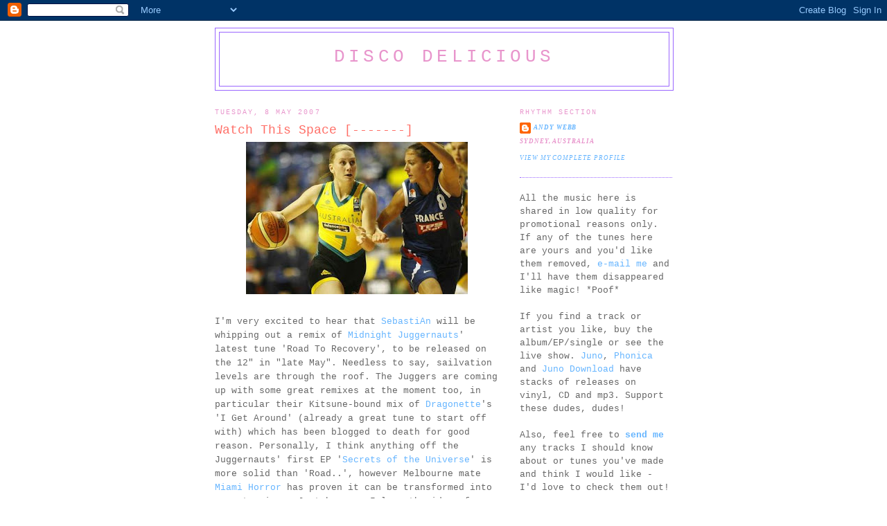

--- FILE ---
content_type: text/html; charset=UTF-8
request_url: http://www.discodelicious.com/2007/05/watch-this-space.html?showComment=1644650180681
body_size: 13549
content:
<!DOCTYPE html>
<html dir='ltr' xmlns='http://www.w3.org/1999/xhtml' xmlns:b='http://www.google.com/2005/gml/b' xmlns:data='http://www.google.com/2005/gml/data' xmlns:expr='http://www.google.com/2005/gml/expr'>
<head>
<link href='https://www.blogger.com/static/v1/widgets/2944754296-widget_css_bundle.css' rel='stylesheet' type='text/css'/>
<meta content='text/html; charset=UTF-8' http-equiv='Content-Type'/>
<meta content='blogger' name='generator'/>
<link href='http://www.discodelicious.com/favicon.ico' rel='icon' type='image/x-icon'/>
<link href='http://www.discodelicious.com/2007/05/watch-this-space.html' rel='canonical'/>
<link rel="alternate" type="application/atom+xml" title="Disco Delicious - Atom" href="http://www.discodelicious.com/feeds/posts/default" />
<link rel="alternate" type="application/rss+xml" title="Disco Delicious - RSS" href="http://www.discodelicious.com/feeds/posts/default?alt=rss" />
<link rel="service.post" type="application/atom+xml" title="Disco Delicious - Atom" href="https://www.blogger.com/feeds/6515350539803370537/posts/default" />

<link rel="alternate" type="application/atom+xml" title="Disco Delicious - Atom" href="http://www.discodelicious.com/feeds/4537777176376336787/comments/default" />
<!--Can't find substitution for tag [blog.ieCssRetrofitLinks]-->
<link href='https://blogger.googleusercontent.com/img/b/R29vZ2xl/AVvXsEiZ4TP_7MhHgGbKJBVM-jt-0hv-yIDKgozIhmfO88M7kYZ8TpyPy9gvC-hp1JTRFXIfTnO0VihIflXtrvrS3m4DQA1L3VpmI79yFhyphenhyphenRGoECYdZ5sOxNuKaiJf4mHCMEt125xDwCF-k0Qw/s320/juggoseb.jpg' rel='image_src'/>
<meta content='http://www.discodelicious.com/2007/05/watch-this-space.html' property='og:url'/>
<meta content='Watch This Space [-------]' property='og:title'/>
<meta content='I&#39;m very excited to hear that SebastiAn  will be whipping out a remix of Midnight Juggernauts &#39; latest tune &#39;Road To Recovery&#39;, to be releas...' property='og:description'/>
<meta content='https://blogger.googleusercontent.com/img/b/R29vZ2xl/AVvXsEiZ4TP_7MhHgGbKJBVM-jt-0hv-yIDKgozIhmfO88M7kYZ8TpyPy9gvC-hp1JTRFXIfTnO0VihIflXtrvrS3m4DQA1L3VpmI79yFhyphenhyphenRGoECYdZ5sOxNuKaiJf4mHCMEt125xDwCF-k0Qw/w1200-h630-p-k-no-nu/juggoseb.jpg' property='og:image'/>
<link href='http://www.themegahole.com/stuff1/icon.png' rel='shortcut icon'/>
<title>Disco Delicious: Watch This Space [-------]</title>
<style id='page-skin-1' type='text/css'><!--
/*
-----------------------------------------------
Blogger Template Style
Name:     Minima
Designer: Douglas Bowman
URL:      www.stopdesign.com
Date:     26 Feb 2004
Updated by: Blogger Team
----------------------------------------------- */
/* Variable definitions
====================
<Variable name="bgcolor" description="Page Background Color"
type="color" default="#fff">
<Variable name="textcolor" description="Text Color"
type="color" default="#333">
<Variable name="linkcolor" description="Link Color"
type="color" default="#58a">
<Variable name="pagetitlecolor" description="Blog Title Color"
type="color" default="#666">
<Variable name="descriptioncolor" description="Blog Description Color"
type="color" default="#999">
<Variable name="titlecolor" description="Post Title Color"
type="color" default="#c60">
<Variable name="bordercolor" description="Border Color"
type="color" default="#ccc">
<Variable name="sidebarcolor" description="Sidebar Title Color"
type="color" default="#999">
<Variable name="sidebartextcolor" description="Sidebar Text Color"
type="color" default="#666">
<Variable name="visitedlinkcolor" description="Visited Link Color"
type="color" default="#999">
<Variable name="bodyfont" description="Text Font"
type="font" default="normal normal 100% Georgia, Serif">
<Variable name="headerfont" description="Sidebar Title Font"
type="font"
default="normal normal 78% 'Trebuchet MS',Trebuchet,Arial,Verdana,Sans-serif">
<Variable name="pagetitlefont" description="Blog Title Font"
type="font"
default="normal normal 200% Georgia, Serif">
<Variable name="descriptionfont" description="Blog Description Font"
type="font"
default="normal normal 78% 'Trebuchet MS', Trebuchet, Arial, Verdana, Sans-serif">
<Variable name="postfooterfont" description="Post Footer Font"
type="font"
default="normal normal 78% 'Trebuchet MS', Trebuchet, Arial, Verdana, Sans-serif">
<Variable name="startSide" description="Side where text starts in blog language"
type="automatic" default="left">
<Variable name="endSide" description="Side where text ends in blog language"
type="automatic" default="right">
*/
/* Use this with templates/template-twocol.html */
body {
background:#ffffff;
margin:0;
color:#666666;
font:x-small Georgia Serif;
font-size/* */:/**/small;
font-size: /**/small;
text-align: center;
}
a:link {
color:#66B5FF;
text-decoration:none;
}
a:visited {
color:#66B5FF;
text-decoration:none;
}
a:hover {
color:#ff6e66;
text-decoration:underline;
}
a img {
border-width:0;
}
/* Header
-----------------------------------------------
*/
#header-wrapper {
width:660px;
margin:0 auto 10px;
border:1px solid #9a66ff;
}
#header-inner {
background-position: center;
margin-left: auto;
margin-right: auto;
}
#header {
margin: 5px;
border: 1px solid #9a66ff;
text-align: center;
color:#E895CC;
}
#header h1 {
margin:5px 5px 0;
padding:15px 20px .25em;
line-height:1.2em;
text-transform:uppercase;
letter-spacing:.2em;
font: normal normal 200% Courier, monospace;
}
#header a {
color:#E895CC;
text-decoration:none;
}
#header a:hover {
color:#E895CC;
}
#header .description {
margin:0 5px 5px;
padding:0 20px 15px;
max-width:700px;
text-transform:uppercase;
letter-spacing:.2em;
line-height: 1.4em;
font: normal normal 78% Courier, monospace;
color: #999999;
}
#header img {
margin-left: auto;
margin-right: auto;
}
/* Outer-Wrapper
----------------------------------------------- */
#outer-wrapper {
width: 660px;
margin:0 auto;
padding:10px;
text-align:left;
font: normal normal 100% Courier, monospace;
}
#main-wrapper {
width: 410px;
float: left;
word-wrap: break-word; /* fix for long text breaking sidebar float in IE */
overflow: hidden;     /* fix for long non-text content breaking IE sidebar float */
}
#sidebar-wrapper {
width: 220px;
float: right;
word-wrap: break-word; /* fix for long text breaking sidebar float in IE */
overflow: hidden;      /* fix for long non-text content breaking IE sidebar float */
}
/* Headings
----------------------------------------------- */
h2 {
margin:1.5em 0 .75em;
font:normal normal 78% Courier, monospace;
line-height: 1.4em;
text-transform:uppercase;
letter-spacing:.2em;
color:#E895CC;
}
/* Posts
-----------------------------------------------
*/
h2.date-header {
margin:1.5em 0 .5em;
}
.post {
margin:.5em 0 1.5em;
border-bottom:1px dotted #9a66ff;
padding-bottom:1.5em;
}
.post h3 {
margin:.25em 0 0;
padding:0 0 4px;
font-size:140%;
font-weight:normal;
line-height:1.4em;
color:#ff6e66;
}
.post h3 a, .post h3 a:visited, .post h3 strong {
display:block;
text-decoration:none;
color:#ff6e66;
font-weight:normal;
}
.post h3 strong, .post h3 a:hover {
color:#666666;
}
.post-body {
margin:0 0 .75em;
line-height:1.6em;
}
.post-body blockquote {
line-height:1.3em;
}
.post-footer {
margin: .75em 0;
color:#E895CC;
text-transform:uppercase;
letter-spacing:.1em;
font: italic normal 72% Georgia, Times, serif;
line-height: 1.4em;
}
.comment-link {
margin-left:.6em;
}
.post img {
padding:0px;
border:0px solid #9a66ff;
}
.post blockquote {
margin:1em 20px;
}
.post blockquote p {
margin:.75em 0;
}
/* Comments
----------------------------------------------- */
#comments h4 {
margin:1em 0;
font-weight: bold;
line-height: 1.4em;
text-transform:uppercase;
letter-spacing:.2em;
color: #E895CC;
}
#comments-block {
margin:1em 0 1.5em;
line-height:1.6em;
}
#comments-block .comment-author {
margin:.5em 0;
}
#comments-block .comment-body {
margin:.25em 0 0;
}
#comments-block .comment-footer {
margin:-.25em 0 2em;
line-height: 1.4em;
text-transform:uppercase;
letter-spacing:.1em;
}
#comments-block .comment-body p {
margin:0 0 .75em;
}
.deleted-comment {
font-style:italic;
color:gray;
}
#blog-pager-newer-link {
float: left;
}
#blog-pager-older-link {
float: right;
}
#blog-pager {
text-align: center;
}
.feed-links {
clear: both;
line-height: 2.5em;
}
/* Sidebar Content
----------------------------------------------- */
.sidebar {
color: #666666;
line-height: 1.5em;
}
.sidebar ul {
list-style:none;
margin:0 0 0;
padding:0 0 0;
}
.sidebar li {
margin:0;
padding-top:0;
padding-right:0;
padding-bottom:.25em;
padding-left:15px;
text-indent:-15px;
line-height:1.5em;
}
.sidebar .widget, .main .widget {
border-bottom:1px dotted #9a66ff;
margin:0 0 1.5em;
padding:0 0 1.5em;
}
.main .Blog {
border-bottom-width: 0;
}
/* Profile
----------------------------------------------- */
.profile-img {
float: left;
margin-top: 0;
margin-right: 5px;
margin-bottom: 5px;
margin-left: 0;
padding: 4px;
border: 1px solid #9a66ff;
}
.profile-data {
margin:0;
text-transform:uppercase;
letter-spacing:.1em;
font: italic normal 72% Georgia, Times, serif;
color: #E895CC;
font-weight: bold;
line-height: 1.6em;
}
.profile-datablock {
margin:.5em 0 .5em;
}
.profile-textblock {
margin: 0.5em 0;
line-height: 1.6em;
}
.profile-link {
font: italic normal 72% Georgia, Times, serif;
text-transform: uppercase;
letter-spacing: .1em;
}
/* Footer
----------------------------------------------- */
#footer {
width:660px;
clear:both;
margin:0 auto;
padding-top:15px;
line-height: 1.6em;
text-transform:uppercase;
letter-spacing:.1em;
text-align: center;
}

--></style>
<link href='https://www.blogger.com/dyn-css/authorization.css?targetBlogID=6515350539803370537&amp;zx=2d8455c2-e6de-4d5a-a404-5535dbfd0eb8' media='none' onload='if(media!=&#39;all&#39;)media=&#39;all&#39;' rel='stylesheet'/><noscript><link href='https://www.blogger.com/dyn-css/authorization.css?targetBlogID=6515350539803370537&amp;zx=2d8455c2-e6de-4d5a-a404-5535dbfd0eb8' rel='stylesheet'/></noscript>
<meta name='google-adsense-platform-account' content='ca-host-pub-1556223355139109'/>
<meta name='google-adsense-platform-domain' content='blogspot.com'/>

<script async src="https://pagead2.googlesyndication.com/pagead/js/adsbygoogle.js?client=ca-pub-5976408314474502&host=ca-host-pub-1556223355139109" crossorigin="anonymous"></script>

<!-- data-ad-client=ca-pub-5976408314474502 -->

</head>
<body>
<div class='navbar section' id='navbar'><div class='widget Navbar' data-version='1' id='Navbar1'><script type="text/javascript">
    function setAttributeOnload(object, attribute, val) {
      if(window.addEventListener) {
        window.addEventListener('load',
          function(){ object[attribute] = val; }, false);
      } else {
        window.attachEvent('onload', function(){ object[attribute] = val; });
      }
    }
  </script>
<div id="navbar-iframe-container"></div>
<script type="text/javascript" src="https://apis.google.com/js/platform.js"></script>
<script type="text/javascript">
      gapi.load("gapi.iframes:gapi.iframes.style.bubble", function() {
        if (gapi.iframes && gapi.iframes.getContext) {
          gapi.iframes.getContext().openChild({
              url: 'https://www.blogger.com/navbar/6515350539803370537?po\x3d4537777176376336787\x26origin\x3dhttp://www.discodelicious.com',
              where: document.getElementById("navbar-iframe-container"),
              id: "navbar-iframe"
          });
        }
      });
    </script><script type="text/javascript">
(function() {
var script = document.createElement('script');
script.type = 'text/javascript';
script.src = '//pagead2.googlesyndication.com/pagead/js/google_top_exp.js';
var head = document.getElementsByTagName('head')[0];
if (head) {
head.appendChild(script);
}})();
</script>
</div></div>
<div id='outer-wrapper'><div id='wrap2'>
<!-- skip links for text browsers -->
<span id='skiplinks' style='display:none;'>
<a href='#main'>skip to main </a> |
      <a href='#sidebar'>skip to sidebar</a>
</span>
<div id='header-wrapper'>
<div class='header section' id='header'><div class='widget Header' data-version='1' id='Header1'>
<div id='header-inner'>
<div class='titlewrapper'>
<h1 class='title'>
<a href='http://www.discodelicious.com/'>
Disco Delicious
</a>
</h1>
</div>
<div class='descriptionwrapper'>
<p class='description'><span>
</span></p>
</div>
</div>
</div></div>
</div>
<div id='content-wrapper'>
<div id='crosscol-wrapper' style='text-align:center'>
<div class='crosscol no-items section' id='crosscol'></div>
</div>
<div id='main-wrapper'>
<div class='main section' id='main'><div class='widget Blog' data-version='1' id='Blog1'>
<div class='blog-posts hfeed'>

          <div class="date-outer">
        
<h2 class='date-header'><span>Tuesday, 8 May 2007</span></h2>

          <div class="date-posts">
        
<div class='post-outer'>
<div class='post hentry uncustomized-post-template' itemprop='blogPost' itemscope='itemscope' itemtype='http://schema.org/BlogPosting'>
<meta content='https://blogger.googleusercontent.com/img/b/R29vZ2xl/AVvXsEiZ4TP_7MhHgGbKJBVM-jt-0hv-yIDKgozIhmfO88M7kYZ8TpyPy9gvC-hp1JTRFXIfTnO0VihIflXtrvrS3m4DQA1L3VpmI79yFhyphenhyphenRGoECYdZ5sOxNuKaiJf4mHCMEt125xDwCF-k0Qw/s320/juggoseb.jpg' itemprop='image_url'/>
<meta content='6515350539803370537' itemprop='blogId'/>
<meta content='4537777176376336787' itemprop='postId'/>
<a name='4537777176376336787'></a>
<h3 class='post-title entry-title' itemprop='name'>
Watch This Space [-------]
</h3>
<div class='post-header'>
<div class='post-header-line-1'></div>
</div>
<div class='post-body entry-content' id='post-body-4537777176376336787' itemprop='description articleBody'>
<a href="https://blogger.googleusercontent.com/img/b/R29vZ2xl/AVvXsEiZ4TP_7MhHgGbKJBVM-jt-0hv-yIDKgozIhmfO88M7kYZ8TpyPy9gvC-hp1JTRFXIfTnO0VihIflXtrvrS3m4DQA1L3VpmI79yFhyphenhyphenRGoECYdZ5sOxNuKaiJf4mHCMEt125xDwCF-k0Qw/s1600-h/juggoseb.jpg"><img alt="" border="0" id="BLOGGER_PHOTO_ID_5062154421642297458" src="https://blogger.googleusercontent.com/img/b/R29vZ2xl/AVvXsEiZ4TP_7MhHgGbKJBVM-jt-0hv-yIDKgozIhmfO88M7kYZ8TpyPy9gvC-hp1JTRFXIfTnO0VihIflXtrvrS3m4DQA1L3VpmI79yFhyphenhyphenRGoECYdZ5sOxNuKaiJf4mHCMEt125xDwCF-k0Qw/s320/juggoseb.jpg" style="display:block; margin:0px auto 10px; text-align:center;cursor:pointer; cursor:hand;" /></a><br />I'm very excited to hear that <a href="http://www.myspace.com/0sebastian0">SebastiAn</a> will be whipping out a remix of <a href="http://www.myspace.com/midnightjuggernauts">Midnight Juggernauts</a>' latest tune 'Road To Recovery', to be released on the 12" in "late May". Needless to say, sailvation levels are through the roof. The Juggers are coming up with some great remixes at the moment too, in particular their Kitsune-bound mix of <a href="http://www.myspace.com/dragonetteband">Dragonette</a>'s 'I Get Around' (already a great tune to start off with) which has been blogged to death for good reason. Personally, I think anything off the Juggernauts' first EP '<a href="http://www.amazon.com/Secrets-Universe-Midnight-Juggernauts/dp/B000FVR0VQ/ref=pd_bxgy_m_img_a/104-8553516-8244722?ie=UTF8&amp;qid=1178623237&amp;sr=8-1">Secrets of the Universe</a>' is more solid than 'Road..', however Melbourne mate <a href="http://www.myspace.com/miamihorror">Miami Horror</a> has proven it can be transformed into a masterpiece. Just because I love the idea of Aussie music incest so much, there's also a classic mix of 'Down Down Down' to feast on. Check out some more goodies on the <a href="http://www.myspace.com/juggertron">Midnight Juggernauts Remixes</a> MySpace. Anyway, to celebrate the joyous news, let's disco!<br /><br /><a href="http://www.themegahole.com/Music/07%20I%20Get%20Around%20(Midnight%20Juggernaut.mp3">Dragonette - I Get Around (Midnight Juggernauts Remix)</a> [<a href="http://www.zshare.net/audio/07_i_get_around_midnight_juggernauts_remix-mp3.html">alt link</a>]<br /><a href="http://www.themegahole.com/Music/Road%20To%20Recovery%20(Miami%20Horror%20Remix.mp3">Midnight Juggernauts - Road To Recovery (Miami Horror Remix)</a> [<a href="http://www.zshare.net/audio/road-to-recovery-midnight-juggernaughtsmiamihorror-remix-mp3-u9e.html">alt link</a>]<br /><a href="http://www.themegahole.com/Music/04%20Down%20Down%20Down%20(Midnight%20Juggerna.mp3">The Presets - Down Down Down (Midnight Juggernauts Remix)</a> [<a href="http://www.zshare.net/audio/12-15down-mp3.html">alt link</a>]
<div style='clear: both;'></div>
</div>
<div class='post-footer'>
<div class='post-footer-line post-footer-line-1'>
<span class='post-author vcard'>
Posted by
<span class='fn' itemprop='author' itemscope='itemscope' itemtype='http://schema.org/Person'>
<meta content='https://www.blogger.com/profile/10559250348044831744' itemprop='url'/>
<a class='g-profile' href='https://www.blogger.com/profile/10559250348044831744' rel='author' title='author profile'>
<span itemprop='name'>andy webb</span>
</a>
</span>
</span>
<span class='post-timestamp'>
at
<meta content='http://www.discodelicious.com/2007/05/watch-this-space.html' itemprop='url'/>
<a class='timestamp-link' href='http://www.discodelicious.com/2007/05/watch-this-space.html' rel='bookmark' title='permanent link'><abbr class='published' itemprop='datePublished' title='2007-05-08T20:50:00+10:00'>20:50</abbr></a>
</span>
<span class='post-comment-link'>
</span>
<span class='post-icons'>
<span class='item-action'>
<a href='https://www.blogger.com/email-post/6515350539803370537/4537777176376336787' title='Email Post'>
<img alt='' class='icon-action' height='13' src='https://resources.blogblog.com/img/icon18_email.gif' width='18'/>
</a>
</span>
<span class='item-control blog-admin pid-270600122'>
<a href='https://www.blogger.com/post-edit.g?blogID=6515350539803370537&postID=4537777176376336787&from=pencil' title='Edit Post'>
<img alt='' class='icon-action' height='18' src='https://resources.blogblog.com/img/icon18_edit_allbkg.gif' width='18'/>
</a>
</span>
</span>
<div class='post-share-buttons goog-inline-block'>
<a class='goog-inline-block share-button sb-email' href='https://www.blogger.com/share-post.g?blogID=6515350539803370537&postID=4537777176376336787&target=email' target='_blank' title='Email This'><span class='share-button-link-text'>Email This</span></a><a class='goog-inline-block share-button sb-blog' href='https://www.blogger.com/share-post.g?blogID=6515350539803370537&postID=4537777176376336787&target=blog' onclick='window.open(this.href, "_blank", "height=270,width=475"); return false;' target='_blank' title='BlogThis!'><span class='share-button-link-text'>BlogThis!</span></a><a class='goog-inline-block share-button sb-twitter' href='https://www.blogger.com/share-post.g?blogID=6515350539803370537&postID=4537777176376336787&target=twitter' target='_blank' title='Share to X'><span class='share-button-link-text'>Share to X</span></a><a class='goog-inline-block share-button sb-facebook' href='https://www.blogger.com/share-post.g?blogID=6515350539803370537&postID=4537777176376336787&target=facebook' onclick='window.open(this.href, "_blank", "height=430,width=640"); return false;' target='_blank' title='Share to Facebook'><span class='share-button-link-text'>Share to Facebook</span></a><a class='goog-inline-block share-button sb-pinterest' href='https://www.blogger.com/share-post.g?blogID=6515350539803370537&postID=4537777176376336787&target=pinterest' target='_blank' title='Share to Pinterest'><span class='share-button-link-text'>Share to Pinterest</span></a>
</div>
</div>
<div class='post-footer-line post-footer-line-2'>
<span class='post-labels'>
Labels:
<a href='http://www.discodelicious.com/search/label/dragonette' rel='tag'>dragonette</a>,
<a href='http://www.discodelicious.com/search/label/electro' rel='tag'>electro</a>,
<a href='http://www.discodelicious.com/search/label/miami%20horror' rel='tag'>miami horror</a>,
<a href='http://www.discodelicious.com/search/label/midnight%20juggernauts' rel='tag'>midnight juggernauts</a>,
<a href='http://www.discodelicious.com/search/label/the%20presets' rel='tag'>the presets</a>
</span>
</div>
<div class='post-footer-line post-footer-line-3'>
<span class='post-location'>
</span>
</div>
</div>
</div>
<div class='comments' id='comments'>
<a name='comments'></a>
<h4>3 comments:</h4>
<div id='Blog1_comments-block-wrapper'>
<dl class='avatar-comment-indent' id='comments-block'>
<dt class='comment-author ' id='c4939829285782383147'>
<a name='c4939829285782383147'></a>
<div class="avatar-image-container vcard"><span dir="ltr"><a href="https://www.blogger.com/profile/05314880153886979847" target="" rel="nofollow" onclick="" class="avatar-hovercard" id="av-4939829285782383147-05314880153886979847"><img src="https://resources.blogblog.com/img/blank.gif" width="35" height="35" class="delayLoad" style="display: none;" longdesc="//blogger.googleusercontent.com/img/b/R29vZ2xl/AVvXsEhO4W20PznpDWDHF9O951uz0H4fp2Djzt7w4YdVhGtfnjNLtROZRMwqg20Mnxri2-KQXOlk3aEjQXEfaE_59REOXIeZ6aJXWnMpCeGedSonN0WC_-spotuZGFR09yEnQ-g/s45-c/antlers.jpg" alt="" title="Doe Deere">

<noscript><img src="//blogger.googleusercontent.com/img/b/R29vZ2xl/AVvXsEhO4W20PznpDWDHF9O951uz0H4fp2Djzt7w4YdVhGtfnjNLtROZRMwqg20Mnxri2-KQXOlk3aEjQXEfaE_59REOXIeZ6aJXWnMpCeGedSonN0WC_-spotuZGFR09yEnQ-g/s45-c/antlers.jpg" width="35" height="35" class="photo" alt=""></noscript></a></span></div>
<a href='https://www.blogger.com/profile/05314880153886979847' rel='nofollow'>Doe Deere</a>
said...
</dt>
<dd class='comment-body' id='Blog1_cmt-4939829285782383147'>
<p>
Hey there! :)<BR/><BR/>I'm Doe Deere, an electropop sensation from Brooklyn, NY. I'm 98.7% sure you'll want to blog about me and my music: http://www.myspace.com/doedeere<BR/><BR/>;)<BR/><BR/>Doe
</p>
</dd>
<dd class='comment-footer'>
<span class='comment-timestamp'>
<a href='http://www.discodelicious.com/2007/05/watch-this-space.html?showComment=1210186620000#c4939829285782383147' title='comment permalink'>
8 May 2008 at 04:57
</a>
<span class='item-control blog-admin pid-43745023'>
<a class='comment-delete' href='https://www.blogger.com/comment/delete/6515350539803370537/4939829285782383147' title='Delete Comment'>
<img src='https://resources.blogblog.com/img/icon_delete13.gif'/>
</a>
</span>
</span>
</dd>
<dt class='comment-author ' id='c3442459583909285799'>
<a name='c3442459583909285799'></a>
<div class="avatar-image-container avatar-stock"><span dir="ltr"><a href="https://www.blogger.com/profile/07126467365618669731" target="" rel="nofollow" onclick="" class="avatar-hovercard" id="av-3442459583909285799-07126467365618669731"><img src="//www.blogger.com/img/blogger_logo_round_35.png" width="35" height="35" alt="" title="Unknown">

</a></span></div>
<a href='https://www.blogger.com/profile/07126467365618669731' rel='nofollow'>Unknown</a>
said...
</dt>
<dd class='comment-body' id='Blog1_cmt-3442459583909285799'>
<p>
www0420<br /><br /><br /><a href="http://www.reebokoutlets.in.net" rel="nofollow"><strong>reebok</strong></a><br /><a href="http://www.longchamp-outlets.us.com" rel="nofollow"><strong>longchamp outlet</strong></a><br /><a href="http://clippers.jerseyssales.us.com" rel="nofollow"><strong>clippers jersey for sale</strong></a><br /><a href="http://www.oakleysunglassewholesale.us.com" rel="nofollow"><strong>cheap oakley sunglasses</strong></a><br /><a href="http://www.snapbacks.us.com" rel="nofollow"><strong>snapbacks</strong></a><br /><a href="http://www.nikeair-huarache.me.uk" rel="nofollow"><strong>nike air huarache</strong></a><br /><a href="http://www.eccoshoesoutlet.us" rel="nofollow"><strong>ecco shoes online</strong></a><br /><a href="http://www.coachoutletonlinestore.eu.com" rel="nofollow"><strong>coach outlet</strong></a><br /><a href="http://kansascitychiefs.jerseyssales.us.com" rel="nofollow"><strong>kansas city chiefs jerseys</strong></a><br /><a href="http://www.oakleysunglassesoa.us.com" rel="nofollow"><strong>cheap oakley sunglasses</strong></a><br />
</p>
</dd>
<dd class='comment-footer'>
<span class='comment-timestamp'>
<a href='http://www.discodelicious.com/2007/05/watch-this-space.html?showComment=1524190100957#c3442459583909285799' title='comment permalink'>
20 April 2018 at 12:08
</a>
<span class='item-control blog-admin pid-193844825'>
<a class='comment-delete' href='https://www.blogger.com/comment/delete/6515350539803370537/3442459583909285799' title='Delete Comment'>
<img src='https://resources.blogblog.com/img/icon_delete13.gif'/>
</a>
</span>
</span>
</dd>
<dt class='comment-author ' id='c7312621877403596124'>
<a name='c7312621877403596124'></a>
<div class="avatar-image-container avatar-stock"><span dir="ltr"><a href="https://www.blogger.com/profile/17447411990123773307" target="" rel="nofollow" onclick="" class="avatar-hovercard" id="av-7312621877403596124-17447411990123773307"><img src="//www.blogger.com/img/blogger_logo_round_35.png" width="35" height="35" alt="" title="dette">

</a></span></div>
<a href='https://www.blogger.com/profile/17447411990123773307' rel='nofollow'>dette</a>
said...
</dt>
<dd class='comment-body' id='Blog1_cmt-7312621877403596124'>
<span class='deleted-comment'>This comment has been removed by a blog administrator.</span>
</dd>
<dd class='comment-footer'>
<span class='comment-timestamp'>
<a href='http://www.discodelicious.com/2007/05/watch-this-space.html?showComment=1662398039169#c7312621877403596124' title='comment permalink'>
6 September 2022 at 03:13
</a>
<span class='item-control blog-admin '>
<a class='comment-delete' href='https://www.blogger.com/comment/delete/6515350539803370537/7312621877403596124' title='Delete Comment'>
<img src='https://resources.blogblog.com/img/icon_delete13.gif'/>
</a>
</span>
</span>
</dd>
</dl>
</div>
<p class='comment-footer'>
<a href='https://www.blogger.com/comment/fullpage/post/6515350539803370537/4537777176376336787' onclick='javascript:window.open(this.href, "bloggerPopup", "toolbar=0,location=0,statusbar=1,menubar=0,scrollbars=yes,width=640,height=500"); return false;'>Post a Comment</a>
</p>
</div>
</div>

        </div></div>
      
</div>
<div class='blog-pager' id='blog-pager'>
<span id='blog-pager-newer-link'>
<a class='blog-pager-newer-link' href='http://www.discodelicious.com/2007/05/in-case-you-couldnt-get-enough.html' id='Blog1_blog-pager-newer-link' title='Newer Post'>Newer Post</a>
</span>
<span id='blog-pager-older-link'>
<a class='blog-pager-older-link' href='http://www.discodelicious.com/2007/05/news-from-grapevine.html' id='Blog1_blog-pager-older-link' title='Older Post'>Older Post</a>
</span>
<a class='home-link' href='http://www.discodelicious.com/'>Home</a>
</div>
<div class='clear'></div>
<div class='post-feeds'>
<div class='feed-links'>
Subscribe to:
<a class='feed-link' href='http://www.discodelicious.com/feeds/4537777176376336787/comments/default' target='_blank' type='application/atom+xml'>Post Comments (Atom)</a>
</div>
</div>
</div></div>
</div>
<div id='sidebar-wrapper'>
<div class='sidebar section' id='sidebar'><div class='widget Profile' data-version='1' id='Profile1'>
<h2>Rhythm Section</h2>
<div class='widget-content'>
<dl class='profile-datablock'>
<dt class='profile-data'>
<a class='profile-name-link g-profile' href='https://www.blogger.com/profile/10559250348044831744' rel='author' style='background-image: url(//www.blogger.com/img/logo-16.png);'>
andy webb
</a>
</dt>
<dd class='profile-data'>Sydney, Australia</dd>
</dl>
<a class='profile-link' href='https://www.blogger.com/profile/10559250348044831744' rel='author'>View my complete profile</a>
<div class='clear'></div>
</div>
</div><div class='widget Text' data-version='1' id='Text1'>
<div class='widget-content'>
All the music here is shared in low quality for promotional reasons only. If any of the tunes here are yours and you'd like them removed, <a href="mailto:discodelicious@gmail.com">e-mail me</a> and I'll have them disappeared like magic! *Poof*<br/><br/>If you find a track or artist you like, buy the album/EP/single or see the live show. <a href="http://www.juno.co.uk/?ref=dd">Juno</a>, <a href="http://www.phonicarecords.com/">Phonica</a> and <a href="http://www.junodownload.com/?ref=dd">Juno Download</a> have stacks of releases on vinyl, CD and mp3. Support these dudes, dudes!<br/><br/>Also, feel free to <a style="font-weight: bold;" href="http://soundcloud.com/discodelicious/dropbox">send me</a> any tracks I should know about or tunes you've made and think I would like - I'd love to check them out!<br/><br/><b>I also run a lil' record label. We're open minded -all submissions shoot off to </b><span><b>info(at)deathstrobe.com</b></span><br/>
</div>
<div class='clear'></div>
</div><div class='widget HTML' data-version='1' id='HTML2'>
<h2 class='title'>Feed Me</h2>
<div class='widget-content'>
<a href="http://feeds.feedburner.com/DiscoDelicious"><img width="88" style="border:0" alt="" src="http://feeds.feedburner.com/~fc/DiscoDelicious?bg=E895CC&amp;fg=000000&amp;anim=0" height="26" /></a><br />
<a href="http://feeds2.feedburner.com/DiscoDelicious"><img src="http://www.themegahole.com/RSS.png" /> Posts Feed (RSS)</a><br />

<a href="http://www.discodelicious.com/feeds/comments/default"><img src="http://www.themegahole.com/RSS.png" /> Comments Feed (RSS)</a>
<script src="http://feeds.delicious.com/v2/js/networkbadge/discodelicious?showadd&icon=m" type="text/javascript"></script>
</div>
<div class='clear'></div>
</div><div class='widget HTML' data-version='1' id='HTML4'>
<h2 class='title'>'Book Me</h2>
<div class='widget-content'>
<iframe src="http://www.facebook.com/plugins/likebox.php?id=120306968603&amp;width=220&amp;connections=0&amp;stream=false&amp;header=true&amp;height=62" scrolling="no" frameborder="0" style="border:none; overflow:hidden; width:220px; height:62px;" allowtransparency="true"></iframe>
<iframe src="http://www.facebook.com/plugins/likebox.php?id=113208792037924&amp;width=220&amp;connections=0&amp;stream=false&amp;header=true&amp;height=62" scrolling="no" frameborder="0" style="border:none; overflow:hidden; width:220px; height:73px;" allowtransparency="true"></iframe>
<iframe src="http://www.facebook.com/plugins/likebox.php?id=181523281951877&amp;width=220&amp;connections=0&amp;stream=false&amp;header=true&amp;height=62" scrolling="no" frameborder="0" style="border:none; overflow:hidden; width:220px; height:73px;" allowtransparency="true"></iframe>
</div>
<div class='clear'></div>
</div><div class='widget HTML' data-version='1' id='HTML3'>
<h2 class='title'>Buy Our Shit!</h2>
<div class='widget-content'>
<a href="http://www.juno.co.uk/products/481699-01.htm?ref=dd"><img src="http://www.themegahole.com/DSR007small.jpg" /></a>
<a href="http://itunes.apple.com/au/album/sunshower-single/id482846059"><img src="http://www.themegahole.com/DSR005small.jpg" /></a>
<a href="http://www.juno.co.uk/ppps/products/453760-01.htm?ref=dd"><img src="http://i1.sndcdn.com/artworks-000022643645-n6uug7-crop.jpg?0a00006" width="220px" />
<a href="http://www.juno.co.uk/ppps/products/441807-01.htm?ref=dd"><img src="http://www.piccadillyrecords.com/imgrec/sl-80181.jpg" width="220px" /></a>
<a href="http://deathstrobe.bandcamp.com/album/no-way-back"><img style="display:block; margin:0px auto 10px; text-align:center;cursor:pointer; cursor:hand;width: 220px" src="http://www.deathstrobe.com/images/DSR003 small.jpg" border="0" alt="" /></a>
<a href="http://www.juno.co.uk/ppps/products/415615-01.htm?ref=dd"><img style="display:block; margin:0px auto 10px; text-align:center;cursor:pointer; cursor:hand;width: 220px" border="0" alt="" src="http://images.junostatic.com/full/CS415615-01A-BIG.jpg" border="0" alt="" />
<a href="http://www.juno.co.uk/artists/Midnight+Savari/?show_digital=1?ref=dd"><img style="display:block; margin:0px auto 10px; text-align:center;cursor:pointer; cursor:hand;width: 220px" src="http://www.deathstrobe.com/images/DSR002.jpg" border="0" alt="" /></a></a></a>
</div>
<div class='clear'></div>
</div><div class='widget BlogArchive' data-version='1' id='BlogArchive1'>
<h2>Back Yonder...</h2>
<div class='widget-content'>
<div id='ArchiveList'>
<div id='BlogArchive1_ArchiveList'>
<ul class='hierarchy'>
<li class='archivedate collapsed'>
<a class='toggle' href='javascript:void(0)'>
<span class='zippy'>

        &#9658;&#160;
      
</span>
</a>
<a class='post-count-link' href='http://www.discodelicious.com/2022/'>
2022
</a>
<span class='post-count' dir='ltr'>(9)</span>
<ul class='hierarchy'>
<li class='archivedate collapsed'>
<a class='toggle' href='javascript:void(0)'>
<span class='zippy'>

        &#9658;&#160;
      
</span>
</a>
<a class='post-count-link' href='http://www.discodelicious.com/2022/10/'>
October 2022
</a>
<span class='post-count' dir='ltr'>(1)</span>
</li>
</ul>
<ul class='hierarchy'>
<li class='archivedate collapsed'>
<a class='toggle' href='javascript:void(0)'>
<span class='zippy'>

        &#9658;&#160;
      
</span>
</a>
<a class='post-count-link' href='http://www.discodelicious.com/2022/09/'>
September 2022
</a>
<span class='post-count' dir='ltr'>(2)</span>
</li>
</ul>
<ul class='hierarchy'>
<li class='archivedate collapsed'>
<a class='toggle' href='javascript:void(0)'>
<span class='zippy'>

        &#9658;&#160;
      
</span>
</a>
<a class='post-count-link' href='http://www.discodelicious.com/2022/08/'>
August 2022
</a>
<span class='post-count' dir='ltr'>(5)</span>
</li>
</ul>
<ul class='hierarchy'>
<li class='archivedate collapsed'>
<a class='toggle' href='javascript:void(0)'>
<span class='zippy'>

        &#9658;&#160;
      
</span>
</a>
<a class='post-count-link' href='http://www.discodelicious.com/2022/07/'>
July 2022
</a>
<span class='post-count' dir='ltr'>(1)</span>
</li>
</ul>
</li>
</ul>
<ul class='hierarchy'>
<li class='archivedate collapsed'>
<a class='toggle' href='javascript:void(0)'>
<span class='zippy'>

        &#9658;&#160;
      
</span>
</a>
<a class='post-count-link' href='http://www.discodelicious.com/2015/'>
2015
</a>
<span class='post-count' dir='ltr'>(1)</span>
<ul class='hierarchy'>
<li class='archivedate collapsed'>
<a class='toggle' href='javascript:void(0)'>
<span class='zippy'>

        &#9658;&#160;
      
</span>
</a>
<a class='post-count-link' href='http://www.discodelicious.com/2015/03/'>
March 2015
</a>
<span class='post-count' dir='ltr'>(1)</span>
</li>
</ul>
</li>
</ul>
<ul class='hierarchy'>
<li class='archivedate collapsed'>
<a class='toggle' href='javascript:void(0)'>
<span class='zippy'>

        &#9658;&#160;
      
</span>
</a>
<a class='post-count-link' href='http://www.discodelicious.com/2013/'>
2013
</a>
<span class='post-count' dir='ltr'>(8)</span>
<ul class='hierarchy'>
<li class='archivedate collapsed'>
<a class='toggle' href='javascript:void(0)'>
<span class='zippy'>

        &#9658;&#160;
      
</span>
</a>
<a class='post-count-link' href='http://www.discodelicious.com/2013/10/'>
October 2013
</a>
<span class='post-count' dir='ltr'>(1)</span>
</li>
</ul>
<ul class='hierarchy'>
<li class='archivedate collapsed'>
<a class='toggle' href='javascript:void(0)'>
<span class='zippy'>

        &#9658;&#160;
      
</span>
</a>
<a class='post-count-link' href='http://www.discodelicious.com/2013/09/'>
September 2013
</a>
<span class='post-count' dir='ltr'>(1)</span>
</li>
</ul>
<ul class='hierarchy'>
<li class='archivedate collapsed'>
<a class='toggle' href='javascript:void(0)'>
<span class='zippy'>

        &#9658;&#160;
      
</span>
</a>
<a class='post-count-link' href='http://www.discodelicious.com/2013/07/'>
July 2013
</a>
<span class='post-count' dir='ltr'>(1)</span>
</li>
</ul>
<ul class='hierarchy'>
<li class='archivedate collapsed'>
<a class='toggle' href='javascript:void(0)'>
<span class='zippy'>

        &#9658;&#160;
      
</span>
</a>
<a class='post-count-link' href='http://www.discodelicious.com/2013/05/'>
May 2013
</a>
<span class='post-count' dir='ltr'>(1)</span>
</li>
</ul>
<ul class='hierarchy'>
<li class='archivedate collapsed'>
<a class='toggle' href='javascript:void(0)'>
<span class='zippy'>

        &#9658;&#160;
      
</span>
</a>
<a class='post-count-link' href='http://www.discodelicious.com/2013/04/'>
April 2013
</a>
<span class='post-count' dir='ltr'>(1)</span>
</li>
</ul>
<ul class='hierarchy'>
<li class='archivedate collapsed'>
<a class='toggle' href='javascript:void(0)'>
<span class='zippy'>

        &#9658;&#160;
      
</span>
</a>
<a class='post-count-link' href='http://www.discodelicious.com/2013/03/'>
March 2013
</a>
<span class='post-count' dir='ltr'>(3)</span>
</li>
</ul>
</li>
</ul>
<ul class='hierarchy'>
<li class='archivedate collapsed'>
<a class='toggle' href='javascript:void(0)'>
<span class='zippy'>

        &#9658;&#160;
      
</span>
</a>
<a class='post-count-link' href='http://www.discodelicious.com/2012/'>
2012
</a>
<span class='post-count' dir='ltr'>(10)</span>
<ul class='hierarchy'>
<li class='archivedate collapsed'>
<a class='toggle' href='javascript:void(0)'>
<span class='zippy'>

        &#9658;&#160;
      
</span>
</a>
<a class='post-count-link' href='http://www.discodelicious.com/2012/12/'>
December 2012
</a>
<span class='post-count' dir='ltr'>(1)</span>
</li>
</ul>
<ul class='hierarchy'>
<li class='archivedate collapsed'>
<a class='toggle' href='javascript:void(0)'>
<span class='zippy'>

        &#9658;&#160;
      
</span>
</a>
<a class='post-count-link' href='http://www.discodelicious.com/2012/07/'>
July 2012
</a>
<span class='post-count' dir='ltr'>(3)</span>
</li>
</ul>
<ul class='hierarchy'>
<li class='archivedate collapsed'>
<a class='toggle' href='javascript:void(0)'>
<span class='zippy'>

        &#9658;&#160;
      
</span>
</a>
<a class='post-count-link' href='http://www.discodelicious.com/2012/05/'>
May 2012
</a>
<span class='post-count' dir='ltr'>(2)</span>
</li>
</ul>
<ul class='hierarchy'>
<li class='archivedate collapsed'>
<a class='toggle' href='javascript:void(0)'>
<span class='zippy'>

        &#9658;&#160;
      
</span>
</a>
<a class='post-count-link' href='http://www.discodelicious.com/2012/03/'>
March 2012
</a>
<span class='post-count' dir='ltr'>(1)</span>
</li>
</ul>
<ul class='hierarchy'>
<li class='archivedate collapsed'>
<a class='toggle' href='javascript:void(0)'>
<span class='zippy'>

        &#9658;&#160;
      
</span>
</a>
<a class='post-count-link' href='http://www.discodelicious.com/2012/02/'>
February 2012
</a>
<span class='post-count' dir='ltr'>(2)</span>
</li>
</ul>
<ul class='hierarchy'>
<li class='archivedate collapsed'>
<a class='toggle' href='javascript:void(0)'>
<span class='zippy'>

        &#9658;&#160;
      
</span>
</a>
<a class='post-count-link' href='http://www.discodelicious.com/2012/01/'>
January 2012
</a>
<span class='post-count' dir='ltr'>(1)</span>
</li>
</ul>
</li>
</ul>
<ul class='hierarchy'>
<li class='archivedate collapsed'>
<a class='toggle' href='javascript:void(0)'>
<span class='zippy'>

        &#9658;&#160;
      
</span>
</a>
<a class='post-count-link' href='http://www.discodelicious.com/2011/'>
2011
</a>
<span class='post-count' dir='ltr'>(39)</span>
<ul class='hierarchy'>
<li class='archivedate collapsed'>
<a class='toggle' href='javascript:void(0)'>
<span class='zippy'>

        &#9658;&#160;
      
</span>
</a>
<a class='post-count-link' href='http://www.discodelicious.com/2011/12/'>
December 2011
</a>
<span class='post-count' dir='ltr'>(1)</span>
</li>
</ul>
<ul class='hierarchy'>
<li class='archivedate collapsed'>
<a class='toggle' href='javascript:void(0)'>
<span class='zippy'>

        &#9658;&#160;
      
</span>
</a>
<a class='post-count-link' href='http://www.discodelicious.com/2011/11/'>
November 2011
</a>
<span class='post-count' dir='ltr'>(4)</span>
</li>
</ul>
<ul class='hierarchy'>
<li class='archivedate collapsed'>
<a class='toggle' href='javascript:void(0)'>
<span class='zippy'>

        &#9658;&#160;
      
</span>
</a>
<a class='post-count-link' href='http://www.discodelicious.com/2011/10/'>
October 2011
</a>
<span class='post-count' dir='ltr'>(3)</span>
</li>
</ul>
<ul class='hierarchy'>
<li class='archivedate collapsed'>
<a class='toggle' href='javascript:void(0)'>
<span class='zippy'>

        &#9658;&#160;
      
</span>
</a>
<a class='post-count-link' href='http://www.discodelicious.com/2011/09/'>
September 2011
</a>
<span class='post-count' dir='ltr'>(3)</span>
</li>
</ul>
<ul class='hierarchy'>
<li class='archivedate collapsed'>
<a class='toggle' href='javascript:void(0)'>
<span class='zippy'>

        &#9658;&#160;
      
</span>
</a>
<a class='post-count-link' href='http://www.discodelicious.com/2011/08/'>
August 2011
</a>
<span class='post-count' dir='ltr'>(4)</span>
</li>
</ul>
<ul class='hierarchy'>
<li class='archivedate collapsed'>
<a class='toggle' href='javascript:void(0)'>
<span class='zippy'>

        &#9658;&#160;
      
</span>
</a>
<a class='post-count-link' href='http://www.discodelicious.com/2011/07/'>
July 2011
</a>
<span class='post-count' dir='ltr'>(4)</span>
</li>
</ul>
<ul class='hierarchy'>
<li class='archivedate collapsed'>
<a class='toggle' href='javascript:void(0)'>
<span class='zippy'>

        &#9658;&#160;
      
</span>
</a>
<a class='post-count-link' href='http://www.discodelicious.com/2011/06/'>
June 2011
</a>
<span class='post-count' dir='ltr'>(3)</span>
</li>
</ul>
<ul class='hierarchy'>
<li class='archivedate collapsed'>
<a class='toggle' href='javascript:void(0)'>
<span class='zippy'>

        &#9658;&#160;
      
</span>
</a>
<a class='post-count-link' href='http://www.discodelicious.com/2011/05/'>
May 2011
</a>
<span class='post-count' dir='ltr'>(3)</span>
</li>
</ul>
<ul class='hierarchy'>
<li class='archivedate collapsed'>
<a class='toggle' href='javascript:void(0)'>
<span class='zippy'>

        &#9658;&#160;
      
</span>
</a>
<a class='post-count-link' href='http://www.discodelicious.com/2011/04/'>
April 2011
</a>
<span class='post-count' dir='ltr'>(3)</span>
</li>
</ul>
<ul class='hierarchy'>
<li class='archivedate collapsed'>
<a class='toggle' href='javascript:void(0)'>
<span class='zippy'>

        &#9658;&#160;
      
</span>
</a>
<a class='post-count-link' href='http://www.discodelicious.com/2011/03/'>
March 2011
</a>
<span class='post-count' dir='ltr'>(5)</span>
</li>
</ul>
<ul class='hierarchy'>
<li class='archivedate collapsed'>
<a class='toggle' href='javascript:void(0)'>
<span class='zippy'>

        &#9658;&#160;
      
</span>
</a>
<a class='post-count-link' href='http://www.discodelicious.com/2011/02/'>
February 2011
</a>
<span class='post-count' dir='ltr'>(3)</span>
</li>
</ul>
<ul class='hierarchy'>
<li class='archivedate collapsed'>
<a class='toggle' href='javascript:void(0)'>
<span class='zippy'>

        &#9658;&#160;
      
</span>
</a>
<a class='post-count-link' href='http://www.discodelicious.com/2011/01/'>
January 2011
</a>
<span class='post-count' dir='ltr'>(3)</span>
</li>
</ul>
</li>
</ul>
<ul class='hierarchy'>
<li class='archivedate collapsed'>
<a class='toggle' href='javascript:void(0)'>
<span class='zippy'>

        &#9658;&#160;
      
</span>
</a>
<a class='post-count-link' href='http://www.discodelicious.com/2010/'>
2010
</a>
<span class='post-count' dir='ltr'>(44)</span>
<ul class='hierarchy'>
<li class='archivedate collapsed'>
<a class='toggle' href='javascript:void(0)'>
<span class='zippy'>

        &#9658;&#160;
      
</span>
</a>
<a class='post-count-link' href='http://www.discodelicious.com/2010/12/'>
December 2010
</a>
<span class='post-count' dir='ltr'>(3)</span>
</li>
</ul>
<ul class='hierarchy'>
<li class='archivedate collapsed'>
<a class='toggle' href='javascript:void(0)'>
<span class='zippy'>

        &#9658;&#160;
      
</span>
</a>
<a class='post-count-link' href='http://www.discodelicious.com/2010/11/'>
November 2010
</a>
<span class='post-count' dir='ltr'>(3)</span>
</li>
</ul>
<ul class='hierarchy'>
<li class='archivedate collapsed'>
<a class='toggle' href='javascript:void(0)'>
<span class='zippy'>

        &#9658;&#160;
      
</span>
</a>
<a class='post-count-link' href='http://www.discodelicious.com/2010/10/'>
October 2010
</a>
<span class='post-count' dir='ltr'>(4)</span>
</li>
</ul>
<ul class='hierarchy'>
<li class='archivedate collapsed'>
<a class='toggle' href='javascript:void(0)'>
<span class='zippy'>

        &#9658;&#160;
      
</span>
</a>
<a class='post-count-link' href='http://www.discodelicious.com/2010/09/'>
September 2010
</a>
<span class='post-count' dir='ltr'>(3)</span>
</li>
</ul>
<ul class='hierarchy'>
<li class='archivedate collapsed'>
<a class='toggle' href='javascript:void(0)'>
<span class='zippy'>

        &#9658;&#160;
      
</span>
</a>
<a class='post-count-link' href='http://www.discodelicious.com/2010/08/'>
August 2010
</a>
<span class='post-count' dir='ltr'>(4)</span>
</li>
</ul>
<ul class='hierarchy'>
<li class='archivedate collapsed'>
<a class='toggle' href='javascript:void(0)'>
<span class='zippy'>

        &#9658;&#160;
      
</span>
</a>
<a class='post-count-link' href='http://www.discodelicious.com/2010/07/'>
July 2010
</a>
<span class='post-count' dir='ltr'>(3)</span>
</li>
</ul>
<ul class='hierarchy'>
<li class='archivedate collapsed'>
<a class='toggle' href='javascript:void(0)'>
<span class='zippy'>

        &#9658;&#160;
      
</span>
</a>
<a class='post-count-link' href='http://www.discodelicious.com/2010/06/'>
June 2010
</a>
<span class='post-count' dir='ltr'>(5)</span>
</li>
</ul>
<ul class='hierarchy'>
<li class='archivedate collapsed'>
<a class='toggle' href='javascript:void(0)'>
<span class='zippy'>

        &#9658;&#160;
      
</span>
</a>
<a class='post-count-link' href='http://www.discodelicious.com/2010/05/'>
May 2010
</a>
<span class='post-count' dir='ltr'>(3)</span>
</li>
</ul>
<ul class='hierarchy'>
<li class='archivedate collapsed'>
<a class='toggle' href='javascript:void(0)'>
<span class='zippy'>

        &#9658;&#160;
      
</span>
</a>
<a class='post-count-link' href='http://www.discodelicious.com/2010/04/'>
April 2010
</a>
<span class='post-count' dir='ltr'>(4)</span>
</li>
</ul>
<ul class='hierarchy'>
<li class='archivedate collapsed'>
<a class='toggle' href='javascript:void(0)'>
<span class='zippy'>

        &#9658;&#160;
      
</span>
</a>
<a class='post-count-link' href='http://www.discodelicious.com/2010/03/'>
March 2010
</a>
<span class='post-count' dir='ltr'>(4)</span>
</li>
</ul>
<ul class='hierarchy'>
<li class='archivedate collapsed'>
<a class='toggle' href='javascript:void(0)'>
<span class='zippy'>

        &#9658;&#160;
      
</span>
</a>
<a class='post-count-link' href='http://www.discodelicious.com/2010/02/'>
February 2010
</a>
<span class='post-count' dir='ltr'>(5)</span>
</li>
</ul>
<ul class='hierarchy'>
<li class='archivedate collapsed'>
<a class='toggle' href='javascript:void(0)'>
<span class='zippy'>

        &#9658;&#160;
      
</span>
</a>
<a class='post-count-link' href='http://www.discodelicious.com/2010/01/'>
January 2010
</a>
<span class='post-count' dir='ltr'>(3)</span>
</li>
</ul>
</li>
</ul>
<ul class='hierarchy'>
<li class='archivedate collapsed'>
<a class='toggle' href='javascript:void(0)'>
<span class='zippy'>

        &#9658;&#160;
      
</span>
</a>
<a class='post-count-link' href='http://www.discodelicious.com/2009/'>
2009
</a>
<span class='post-count' dir='ltr'>(65)</span>
<ul class='hierarchy'>
<li class='archivedate collapsed'>
<a class='toggle' href='javascript:void(0)'>
<span class='zippy'>

        &#9658;&#160;
      
</span>
</a>
<a class='post-count-link' href='http://www.discodelicious.com/2009/12/'>
December 2009
</a>
<span class='post-count' dir='ltr'>(6)</span>
</li>
</ul>
<ul class='hierarchy'>
<li class='archivedate collapsed'>
<a class='toggle' href='javascript:void(0)'>
<span class='zippy'>

        &#9658;&#160;
      
</span>
</a>
<a class='post-count-link' href='http://www.discodelicious.com/2009/11/'>
November 2009
</a>
<span class='post-count' dir='ltr'>(3)</span>
</li>
</ul>
<ul class='hierarchy'>
<li class='archivedate collapsed'>
<a class='toggle' href='javascript:void(0)'>
<span class='zippy'>

        &#9658;&#160;
      
</span>
</a>
<a class='post-count-link' href='http://www.discodelicious.com/2009/10/'>
October 2009
</a>
<span class='post-count' dir='ltr'>(5)</span>
</li>
</ul>
<ul class='hierarchy'>
<li class='archivedate collapsed'>
<a class='toggle' href='javascript:void(0)'>
<span class='zippy'>

        &#9658;&#160;
      
</span>
</a>
<a class='post-count-link' href='http://www.discodelicious.com/2009/09/'>
September 2009
</a>
<span class='post-count' dir='ltr'>(5)</span>
</li>
</ul>
<ul class='hierarchy'>
<li class='archivedate collapsed'>
<a class='toggle' href='javascript:void(0)'>
<span class='zippy'>

        &#9658;&#160;
      
</span>
</a>
<a class='post-count-link' href='http://www.discodelicious.com/2009/08/'>
August 2009
</a>
<span class='post-count' dir='ltr'>(6)</span>
</li>
</ul>
<ul class='hierarchy'>
<li class='archivedate collapsed'>
<a class='toggle' href='javascript:void(0)'>
<span class='zippy'>

        &#9658;&#160;
      
</span>
</a>
<a class='post-count-link' href='http://www.discodelicious.com/2009/07/'>
July 2009
</a>
<span class='post-count' dir='ltr'>(6)</span>
</li>
</ul>
<ul class='hierarchy'>
<li class='archivedate collapsed'>
<a class='toggle' href='javascript:void(0)'>
<span class='zippy'>

        &#9658;&#160;
      
</span>
</a>
<a class='post-count-link' href='http://www.discodelicious.com/2009/06/'>
June 2009
</a>
<span class='post-count' dir='ltr'>(7)</span>
</li>
</ul>
<ul class='hierarchy'>
<li class='archivedate collapsed'>
<a class='toggle' href='javascript:void(0)'>
<span class='zippy'>

        &#9658;&#160;
      
</span>
</a>
<a class='post-count-link' href='http://www.discodelicious.com/2009/05/'>
May 2009
</a>
<span class='post-count' dir='ltr'>(6)</span>
</li>
</ul>
<ul class='hierarchy'>
<li class='archivedate collapsed'>
<a class='toggle' href='javascript:void(0)'>
<span class='zippy'>

        &#9658;&#160;
      
</span>
</a>
<a class='post-count-link' href='http://www.discodelicious.com/2009/04/'>
April 2009
</a>
<span class='post-count' dir='ltr'>(6)</span>
</li>
</ul>
<ul class='hierarchy'>
<li class='archivedate collapsed'>
<a class='toggle' href='javascript:void(0)'>
<span class='zippy'>

        &#9658;&#160;
      
</span>
</a>
<a class='post-count-link' href='http://www.discodelicious.com/2009/03/'>
March 2009
</a>
<span class='post-count' dir='ltr'>(7)</span>
</li>
</ul>
<ul class='hierarchy'>
<li class='archivedate collapsed'>
<a class='toggle' href='javascript:void(0)'>
<span class='zippy'>

        &#9658;&#160;
      
</span>
</a>
<a class='post-count-link' href='http://www.discodelicious.com/2009/02/'>
February 2009
</a>
<span class='post-count' dir='ltr'>(4)</span>
</li>
</ul>
<ul class='hierarchy'>
<li class='archivedate collapsed'>
<a class='toggle' href='javascript:void(0)'>
<span class='zippy'>

        &#9658;&#160;
      
</span>
</a>
<a class='post-count-link' href='http://www.discodelicious.com/2009/01/'>
January 2009
</a>
<span class='post-count' dir='ltr'>(4)</span>
</li>
</ul>
</li>
</ul>
<ul class='hierarchy'>
<li class='archivedate collapsed'>
<a class='toggle' href='javascript:void(0)'>
<span class='zippy'>

        &#9658;&#160;
      
</span>
</a>
<a class='post-count-link' href='http://www.discodelicious.com/2008/'>
2008
</a>
<span class='post-count' dir='ltr'>(43)</span>
<ul class='hierarchy'>
<li class='archivedate collapsed'>
<a class='toggle' href='javascript:void(0)'>
<span class='zippy'>

        &#9658;&#160;
      
</span>
</a>
<a class='post-count-link' href='http://www.discodelicious.com/2008/12/'>
December 2008
</a>
<span class='post-count' dir='ltr'>(5)</span>
</li>
</ul>
<ul class='hierarchy'>
<li class='archivedate collapsed'>
<a class='toggle' href='javascript:void(0)'>
<span class='zippy'>

        &#9658;&#160;
      
</span>
</a>
<a class='post-count-link' href='http://www.discodelicious.com/2008/11/'>
November 2008
</a>
<span class='post-count' dir='ltr'>(4)</span>
</li>
</ul>
<ul class='hierarchy'>
<li class='archivedate collapsed'>
<a class='toggle' href='javascript:void(0)'>
<span class='zippy'>

        &#9658;&#160;
      
</span>
</a>
<a class='post-count-link' href='http://www.discodelicious.com/2008/10/'>
October 2008
</a>
<span class='post-count' dir='ltr'>(8)</span>
</li>
</ul>
<ul class='hierarchy'>
<li class='archivedate collapsed'>
<a class='toggle' href='javascript:void(0)'>
<span class='zippy'>

        &#9658;&#160;
      
</span>
</a>
<a class='post-count-link' href='http://www.discodelicious.com/2008/09/'>
September 2008
</a>
<span class='post-count' dir='ltr'>(5)</span>
</li>
</ul>
<ul class='hierarchy'>
<li class='archivedate collapsed'>
<a class='toggle' href='javascript:void(0)'>
<span class='zippy'>

        &#9658;&#160;
      
</span>
</a>
<a class='post-count-link' href='http://www.discodelicious.com/2008/08/'>
August 2008
</a>
<span class='post-count' dir='ltr'>(2)</span>
</li>
</ul>
<ul class='hierarchy'>
<li class='archivedate collapsed'>
<a class='toggle' href='javascript:void(0)'>
<span class='zippy'>

        &#9658;&#160;
      
</span>
</a>
<a class='post-count-link' href='http://www.discodelicious.com/2008/07/'>
July 2008
</a>
<span class='post-count' dir='ltr'>(2)</span>
</li>
</ul>
<ul class='hierarchy'>
<li class='archivedate collapsed'>
<a class='toggle' href='javascript:void(0)'>
<span class='zippy'>

        &#9658;&#160;
      
</span>
</a>
<a class='post-count-link' href='http://www.discodelicious.com/2008/06/'>
June 2008
</a>
<span class='post-count' dir='ltr'>(2)</span>
</li>
</ul>
<ul class='hierarchy'>
<li class='archivedate collapsed'>
<a class='toggle' href='javascript:void(0)'>
<span class='zippy'>

        &#9658;&#160;
      
</span>
</a>
<a class='post-count-link' href='http://www.discodelicious.com/2008/05/'>
May 2008
</a>
<span class='post-count' dir='ltr'>(1)</span>
</li>
</ul>
<ul class='hierarchy'>
<li class='archivedate collapsed'>
<a class='toggle' href='javascript:void(0)'>
<span class='zippy'>

        &#9658;&#160;
      
</span>
</a>
<a class='post-count-link' href='http://www.discodelicious.com/2008/04/'>
April 2008
</a>
<span class='post-count' dir='ltr'>(3)</span>
</li>
</ul>
<ul class='hierarchy'>
<li class='archivedate collapsed'>
<a class='toggle' href='javascript:void(0)'>
<span class='zippy'>

        &#9658;&#160;
      
</span>
</a>
<a class='post-count-link' href='http://www.discodelicious.com/2008/03/'>
March 2008
</a>
<span class='post-count' dir='ltr'>(3)</span>
</li>
</ul>
<ul class='hierarchy'>
<li class='archivedate collapsed'>
<a class='toggle' href='javascript:void(0)'>
<span class='zippy'>

        &#9658;&#160;
      
</span>
</a>
<a class='post-count-link' href='http://www.discodelicious.com/2008/02/'>
February 2008
</a>
<span class='post-count' dir='ltr'>(2)</span>
</li>
</ul>
<ul class='hierarchy'>
<li class='archivedate collapsed'>
<a class='toggle' href='javascript:void(0)'>
<span class='zippy'>

        &#9658;&#160;
      
</span>
</a>
<a class='post-count-link' href='http://www.discodelicious.com/2008/01/'>
January 2008
</a>
<span class='post-count' dir='ltr'>(6)</span>
</li>
</ul>
</li>
</ul>
<ul class='hierarchy'>
<li class='archivedate expanded'>
<a class='toggle' href='javascript:void(0)'>
<span class='zippy toggle-open'>

        &#9660;&#160;
      
</span>
</a>
<a class='post-count-link' href='http://www.discodelicious.com/2007/'>
2007
</a>
<span class='post-count' dir='ltr'>(39)</span>
<ul class='hierarchy'>
<li class='archivedate collapsed'>
<a class='toggle' href='javascript:void(0)'>
<span class='zippy'>

        &#9658;&#160;
      
</span>
</a>
<a class='post-count-link' href='http://www.discodelicious.com/2007/12/'>
December 2007
</a>
<span class='post-count' dir='ltr'>(1)</span>
</li>
</ul>
<ul class='hierarchy'>
<li class='archivedate collapsed'>
<a class='toggle' href='javascript:void(0)'>
<span class='zippy'>

        &#9658;&#160;
      
</span>
</a>
<a class='post-count-link' href='http://www.discodelicious.com/2007/11/'>
November 2007
</a>
<span class='post-count' dir='ltr'>(1)</span>
</li>
</ul>
<ul class='hierarchy'>
<li class='archivedate collapsed'>
<a class='toggle' href='javascript:void(0)'>
<span class='zippy'>

        &#9658;&#160;
      
</span>
</a>
<a class='post-count-link' href='http://www.discodelicious.com/2007/10/'>
October 2007
</a>
<span class='post-count' dir='ltr'>(6)</span>
</li>
</ul>
<ul class='hierarchy'>
<li class='archivedate collapsed'>
<a class='toggle' href='javascript:void(0)'>
<span class='zippy'>

        &#9658;&#160;
      
</span>
</a>
<a class='post-count-link' href='http://www.discodelicious.com/2007/09/'>
September 2007
</a>
<span class='post-count' dir='ltr'>(1)</span>
</li>
</ul>
<ul class='hierarchy'>
<li class='archivedate collapsed'>
<a class='toggle' href='javascript:void(0)'>
<span class='zippy'>

        &#9658;&#160;
      
</span>
</a>
<a class='post-count-link' href='http://www.discodelicious.com/2007/08/'>
August 2007
</a>
<span class='post-count' dir='ltr'>(2)</span>
</li>
</ul>
<ul class='hierarchy'>
<li class='archivedate collapsed'>
<a class='toggle' href='javascript:void(0)'>
<span class='zippy'>

        &#9658;&#160;
      
</span>
</a>
<a class='post-count-link' href='http://www.discodelicious.com/2007/07/'>
July 2007
</a>
<span class='post-count' dir='ltr'>(4)</span>
</li>
</ul>
<ul class='hierarchy'>
<li class='archivedate collapsed'>
<a class='toggle' href='javascript:void(0)'>
<span class='zippy'>

        &#9658;&#160;
      
</span>
</a>
<a class='post-count-link' href='http://www.discodelicious.com/2007/06/'>
June 2007
</a>
<span class='post-count' dir='ltr'>(9)</span>
</li>
</ul>
<ul class='hierarchy'>
<li class='archivedate expanded'>
<a class='toggle' href='javascript:void(0)'>
<span class='zippy toggle-open'>

        &#9660;&#160;
      
</span>
</a>
<a class='post-count-link' href='http://www.discodelicious.com/2007/05/'>
May 2007
</a>
<span class='post-count' dir='ltr'>(12)</span>
<ul class='posts'>
<li><a href='http://www.discodelicious.com/2007/05/good-love-today.html'>Good Love Today!</a></li>
<li><a href='http://www.discodelicious.com/2007/05/kapow.html'>Kappow!</a></li>
<li><a href='http://www.discodelicious.com/2007/05/yawnnnn.html'>Yawnnnn</a></li>
<li><a href='http://www.discodelicious.com/2007/05/do-me-on-it.html'>Do Me On It!</a></li>
<li><a href='http://www.discodelicious.com/2007/05/stressful-situation.html'>Stressful Situation</a></li>
<li><a href='http://www.discodelicious.com/2007/05/hideously-deformed-creature-of.html'>HIDEOUSLY DEFORMED CREATURE OF SUPERHUMAN SIZE AND...</a></li>
<li><a href='http://www.discodelicious.com/2007/05/in-case-you-couldnt-get-enough.html'>In Case You Couldn&#39;t Get Enough SebastiAn</a></li>
<li><a href='http://www.discodelicious.com/2007/05/watch-this-space.html'>Watch This Space [-------]</a></li>
<li><a href='http://www.discodelicious.com/2007/05/news-from-grapevine.html'>News From The Grapevine</a></li>
<li><a href='http://www.discodelicious.com/2007/05/those-sneaky-frenchies.html'>Those Sneaky Frenchies</a></li>
<li><a href='http://www.discodelicious.com/2007/05/ive-finally-found-you.html'>I&#39;ve Finally Found You!</a></li>
<li><a href='http://www.discodelicious.com/2007/05/just-us.html'>Just Us</a></li>
</ul>
</li>
</ul>
<ul class='hierarchy'>
<li class='archivedate collapsed'>
<a class='toggle' href='javascript:void(0)'>
<span class='zippy'>

        &#9658;&#160;
      
</span>
</a>
<a class='post-count-link' href='http://www.discodelicious.com/2007/04/'>
April 2007
</a>
<span class='post-count' dir='ltr'>(3)</span>
</li>
</ul>
</li>
</ul>
</div>
</div>
<div class='clear'></div>
</div>
</div><div class='widget LinkList' data-version='1' id='LinkList2'>
<h2>Linkies</h2>
<div class='widget-content'>
<ul>
<li><a href='http://www.discodelicious.com/search/label/Delishcast'>Delishcast Series</a></li>
<li><a href='http://www.facebook.com/discodelicious'>Disco Delicious on Facebook!</a></li>
<li><a href='http://www.facebook.com/deathstrobe'>Death Strobe Records</a></li>
<li><a href='http://www.picnicstuff.com.au/'>Picnic Touring</a></li>
<li><a href='http://twitter.com/discodelicious'>Twitter :(</a></li>
<li><a href='http://soundcloud.com/discodelicious'>Soundcloud</a></li>
<li><a href='http://redbullmusicacademyradio.com/'>RBMA Radio</a></li>
<li><a href='http://www.hobogestapo.com/'>Hobo Gestapo</a></li>
<li><a href='http://hypem.com/#/list/3364'>The Hype Machine</a></li>
</ul>
<div class='clear'></div>
</div>
</div><div class='widget LinkList' data-version='1' id='LinkList1'>
<h2>Blog Biscuits</h2>
<div class='widget-content'>
<ul>
<li><a href='http://www.20jazzfunkgreats.co.uk/'>20jazzfunkgreats</a></li>
<li><a href='http://www.alainfinkielkrautrock.com/'>Alain Finkielkrautrock</a></li>
<li><a href='http://www.allez-allez.co.uk/'>Allez-Allez</a></li>
<li><a href='http://americanathlete.blogspot.com/'>American Athlete</a></li>
<li><a href='http://anothernightonearth.blogspot.com/'>Another Night On Earth</a></li>
<li><a href='http://aordisco.blogspot.com/'>AOR Disco</a></li>
<li><a href='http://bananamania.wordpress.com/'>Bananamania</a></li>
<li><a href='http://berlinbattery.blogspot.com/'>Berlin Battery</a></li>
<li><a href='http://blousesydney.blogspot.com/'>Blouse</a></li>
<li><a href='http://www.coolinthepool.com/'>Cool in the Pool</a></li>
<li><a href='http://dalstonoxfamshop.blogspot.com/'>Dalston Oxfam Shop</a></li>
<li><a href='http://discooutcasts.blogspot.com/'>Disco Outcasts</a></li>
<li><a href='http://www.discoworkout.com/'>Disco Workout</a></li>
<li><a href='http://discofutura.com/'>Discofutura</a></li>
<li><a href='http://electrorash.com/'>Electrorash</a></li>
<li><a href='http://www.feelmybicep.com/'>Feel My Bicep</a></li>
<li><a href='http://www.groovetherapy.com.au/'>Groove Therapy</a></li>
<li><a href='http://www.hahaindustries.com/'>HAHA Industries</a></li>
<li><a href='http://www.iamfauxpas.com/blog/'>He Is Faux Pas</a></li>
<li><a href='http://keytarsandviolins.blogspot.com/'>Keytars & Violins</a></li>
<li><a href='http://leftside-wobble.blogspot.com/'>Leftside Wobble</a></li>
<li><a href='http://ooft.blogspot.com/'>OOFT Music</a></li>
<li><a href='http://www.dothepantsdance.com/'>Pants Dance</a></li>
<li><a href='http://radiodiffusion.wordpress.com/'>Radiodiffusion Int.</a></li>
<li><a href='http://raketa4000.ru/'>Raketa4000</a></li>
<li><a href='http://redthreat.wordpress.com/'>redthreat</a></li>
<li><a href='http://igetrvng.com/'>RVNG Intl.</a></li>
<li><a href='http://sandwichface.com/'>Sandwich Face</a></li>
<li><a href='http://slow-blow.blogspot.com/'>Slow Blow</a></li>
<li><a href='http://www.sluttyfringe.com/'>Slutty Fringe</a></li>
<li><a href='http://solidgoldberger.blogspot.com/'>Solid Goldberger</a></li>
<li><a href='http://ssssound.blogspot.com/'>ssssound</a></li>
<li><a href='http://www.thebluewalrus.com/'>The Blue Walrus</a></li>
<li><a href='http://2-4-hours.blogspot.com/'>Twentyfourhours</a></li>
<li><a href='http://www.wavesatnight.com/'>Waves At Night</a></li>
<li><a href='http://www.whothehell.net/'>Who The Hell</a></li>
</ul>
<div class='clear'></div>
</div>
</div></div>
</div>
<!-- spacer for skins that want sidebar and main to be the same height-->
<div class='clear'>&#160;</div>
</div>
<!-- end content-wrapper -->
<div id='footer-wrapper'>
<div class='footer section' id='footer'><div class='widget HTML' data-version='1' id='HTML1'>
<div class='widget-content'>
<!-- BlogCounter Code START -->
<p><a id="bclink" href="http://blogcounter.com/" title="Blog counter"><span id="bccount" style="font-size:8px">Free Blog Counter</span></a></p><script src="http://blogcounter.com/js.php?user=djando&amp;style=3" type="text/javascript"></script><noscript><p><a href="http://blogcounter.com/"><img style="border: 0px;" alt="Blog counter" src="http://blogcounter.com/log.php?id=djando&amp;=st=img&amp;showme=y" /></a> - <a href="http://www.gimahhot.de/m700-10478-0-0-0-0/lentz-home-design.html">Lentz Home Design</a></p></noscript>
<!-- BlogCounter Code END -->

<!-- Start of StatCounter Code -->
<script type="text/javascript">
var sc_project=2725576; 
var sc_invisible=0; 
var sc_partition=27; 
var sc_security="607e2cbb"; 
</script>

<script src="http://www.statcounter.com/counter/counter_xhtml.js" type="text/javascript"></script><noscript><div class="statcounter"><a class="statcounter" href="http://www.statcounter.com/"><img alt="web metrics" src="http://c28.statcounter.com/2725576/0/607e2cbb/0/" class="statcounter" /></a></div></noscript>
<!-- End of StatCounter Code -->
</div>
<div class='clear'></div>
</div></div>
</div>
</div></div>
<!-- end outer-wrapper -->

<script type="text/javascript" src="https://www.blogger.com/static/v1/widgets/3845888474-widgets.js"></script>
<script type='text/javascript'>
window['__wavt'] = 'AOuZoY5vZ9-rBceflLvBcFqZlb5MtQ2qaQ:1768567477477';_WidgetManager._Init('//www.blogger.com/rearrange?blogID\x3d6515350539803370537','//www.discodelicious.com/2007/05/watch-this-space.html','6515350539803370537');
_WidgetManager._SetDataContext([{'name': 'blog', 'data': {'blogId': '6515350539803370537', 'title': 'Disco Delicious', 'url': 'http://www.discodelicious.com/2007/05/watch-this-space.html', 'canonicalUrl': 'http://www.discodelicious.com/2007/05/watch-this-space.html', 'homepageUrl': 'http://www.discodelicious.com/', 'searchUrl': 'http://www.discodelicious.com/search', 'canonicalHomepageUrl': 'http://www.discodelicious.com/', 'blogspotFaviconUrl': 'http://www.discodelicious.com/favicon.ico', 'bloggerUrl': 'https://www.blogger.com', 'hasCustomDomain': true, 'httpsEnabled': false, 'enabledCommentProfileImages': true, 'gPlusViewType': 'FILTERED_POSTMOD', 'adultContent': false, 'analyticsAccountNumber': '', 'encoding': 'UTF-8', 'locale': 'en-GB', 'localeUnderscoreDelimited': 'en_gb', 'languageDirection': 'ltr', 'isPrivate': false, 'isMobile': false, 'isMobileRequest': false, 'mobileClass': '', 'isPrivateBlog': false, 'isDynamicViewsAvailable': true, 'feedLinks': '\x3clink rel\x3d\x22alternate\x22 type\x3d\x22application/atom+xml\x22 title\x3d\x22Disco Delicious - Atom\x22 href\x3d\x22http://www.discodelicious.com/feeds/posts/default\x22 /\x3e\n\x3clink rel\x3d\x22alternate\x22 type\x3d\x22application/rss+xml\x22 title\x3d\x22Disco Delicious - RSS\x22 href\x3d\x22http://www.discodelicious.com/feeds/posts/default?alt\x3drss\x22 /\x3e\n\x3clink rel\x3d\x22service.post\x22 type\x3d\x22application/atom+xml\x22 title\x3d\x22Disco Delicious - Atom\x22 href\x3d\x22https://www.blogger.com/feeds/6515350539803370537/posts/default\x22 /\x3e\n\n\x3clink rel\x3d\x22alternate\x22 type\x3d\x22application/atom+xml\x22 title\x3d\x22Disco Delicious - Atom\x22 href\x3d\x22http://www.discodelicious.com/feeds/4537777176376336787/comments/default\x22 /\x3e\n', 'meTag': '', 'adsenseClientId': 'ca-pub-5976408314474502', 'adsenseHostId': 'ca-host-pub-1556223355139109', 'adsenseHasAds': true, 'adsenseAutoAds': true, 'boqCommentIframeForm': true, 'loginRedirectParam': '', 'view': '', 'dynamicViewsCommentsSrc': '//www.blogblog.com/dynamicviews/4224c15c4e7c9321/js/comments.js', 'dynamicViewsScriptSrc': '//www.blogblog.com/dynamicviews/2dfa401275732ff9', 'plusOneApiSrc': 'https://apis.google.com/js/platform.js', 'disableGComments': true, 'interstitialAccepted': false, 'sharing': {'platforms': [{'name': 'Get link', 'key': 'link', 'shareMessage': 'Get link', 'target': ''}, {'name': 'Facebook', 'key': 'facebook', 'shareMessage': 'Share to Facebook', 'target': 'facebook'}, {'name': 'BlogThis!', 'key': 'blogThis', 'shareMessage': 'BlogThis!', 'target': 'blog'}, {'name': 'X', 'key': 'twitter', 'shareMessage': 'Share to X', 'target': 'twitter'}, {'name': 'Pinterest', 'key': 'pinterest', 'shareMessage': 'Share to Pinterest', 'target': 'pinterest'}, {'name': 'Email', 'key': 'email', 'shareMessage': 'Email', 'target': 'email'}], 'disableGooglePlus': true, 'googlePlusShareButtonWidth': 0, 'googlePlusBootstrap': '\x3cscript type\x3d\x22text/javascript\x22\x3ewindow.___gcfg \x3d {\x27lang\x27: \x27en_GB\x27};\x3c/script\x3e'}, 'hasCustomJumpLinkMessage': false, 'jumpLinkMessage': 'Read more', 'pageType': 'item', 'postId': '4537777176376336787', 'postImageThumbnailUrl': 'https://blogger.googleusercontent.com/img/b/R29vZ2xl/AVvXsEiZ4TP_7MhHgGbKJBVM-jt-0hv-yIDKgozIhmfO88M7kYZ8TpyPy9gvC-hp1JTRFXIfTnO0VihIflXtrvrS3m4DQA1L3VpmI79yFhyphenhyphenRGoECYdZ5sOxNuKaiJf4mHCMEt125xDwCF-k0Qw/s72-c/juggoseb.jpg', 'postImageUrl': 'https://blogger.googleusercontent.com/img/b/R29vZ2xl/AVvXsEiZ4TP_7MhHgGbKJBVM-jt-0hv-yIDKgozIhmfO88M7kYZ8TpyPy9gvC-hp1JTRFXIfTnO0VihIflXtrvrS3m4DQA1L3VpmI79yFhyphenhyphenRGoECYdZ5sOxNuKaiJf4mHCMEt125xDwCF-k0Qw/s320/juggoseb.jpg', 'pageName': 'Watch This Space [-------]', 'pageTitle': 'Disco Delicious: Watch This Space [-------]'}}, {'name': 'features', 'data': {}}, {'name': 'messages', 'data': {'edit': 'Edit', 'linkCopiedToClipboard': 'Link copied to clipboard', 'ok': 'Ok', 'postLink': 'Post link'}}, {'name': 'template', 'data': {'name': 'custom', 'localizedName': 'Custom', 'isResponsive': false, 'isAlternateRendering': false, 'isCustom': true}}, {'name': 'view', 'data': {'classic': {'name': 'classic', 'url': '?view\x3dclassic'}, 'flipcard': {'name': 'flipcard', 'url': '?view\x3dflipcard'}, 'magazine': {'name': 'magazine', 'url': '?view\x3dmagazine'}, 'mosaic': {'name': 'mosaic', 'url': '?view\x3dmosaic'}, 'sidebar': {'name': 'sidebar', 'url': '?view\x3dsidebar'}, 'snapshot': {'name': 'snapshot', 'url': '?view\x3dsnapshot'}, 'timeslide': {'name': 'timeslide', 'url': '?view\x3dtimeslide'}, 'isMobile': false, 'title': 'Watch This Space [-------]', 'description': 'I\x27m very excited to hear that SebastiAn  will be whipping out a remix of Midnight Juggernauts \x27 latest tune \x27Road To Recovery\x27, to be releas...', 'featuredImage': 'https://blogger.googleusercontent.com/img/b/R29vZ2xl/AVvXsEiZ4TP_7MhHgGbKJBVM-jt-0hv-yIDKgozIhmfO88M7kYZ8TpyPy9gvC-hp1JTRFXIfTnO0VihIflXtrvrS3m4DQA1L3VpmI79yFhyphenhyphenRGoECYdZ5sOxNuKaiJf4mHCMEt125xDwCF-k0Qw/s320/juggoseb.jpg', 'url': 'http://www.discodelicious.com/2007/05/watch-this-space.html', 'type': 'item', 'isSingleItem': true, 'isMultipleItems': false, 'isError': false, 'isPage': false, 'isPost': true, 'isHomepage': false, 'isArchive': false, 'isLabelSearch': false, 'postId': 4537777176376336787}}]);
_WidgetManager._RegisterWidget('_NavbarView', new _WidgetInfo('Navbar1', 'navbar', document.getElementById('Navbar1'), {}, 'displayModeFull'));
_WidgetManager._RegisterWidget('_HeaderView', new _WidgetInfo('Header1', 'header', document.getElementById('Header1'), {}, 'displayModeFull'));
_WidgetManager._RegisterWidget('_BlogView', new _WidgetInfo('Blog1', 'main', document.getElementById('Blog1'), {'cmtInteractionsEnabled': false, 'lightboxEnabled': true, 'lightboxModuleUrl': 'https://www.blogger.com/static/v1/jsbin/1887219187-lbx__en_gb.js', 'lightboxCssUrl': 'https://www.blogger.com/static/v1/v-css/828616780-lightbox_bundle.css'}, 'displayModeFull'));
_WidgetManager._RegisterWidget('_ProfileView', new _WidgetInfo('Profile1', 'sidebar', document.getElementById('Profile1'), {}, 'displayModeFull'));
_WidgetManager._RegisterWidget('_TextView', new _WidgetInfo('Text1', 'sidebar', document.getElementById('Text1'), {}, 'displayModeFull'));
_WidgetManager._RegisterWidget('_HTMLView', new _WidgetInfo('HTML2', 'sidebar', document.getElementById('HTML2'), {}, 'displayModeFull'));
_WidgetManager._RegisterWidget('_HTMLView', new _WidgetInfo('HTML4', 'sidebar', document.getElementById('HTML4'), {}, 'displayModeFull'));
_WidgetManager._RegisterWidget('_HTMLView', new _WidgetInfo('HTML3', 'sidebar', document.getElementById('HTML3'), {}, 'displayModeFull'));
_WidgetManager._RegisterWidget('_BlogArchiveView', new _WidgetInfo('BlogArchive1', 'sidebar', document.getElementById('BlogArchive1'), {'languageDirection': 'ltr', 'loadingMessage': 'Loading\x26hellip;'}, 'displayModeFull'));
_WidgetManager._RegisterWidget('_LinkListView', new _WidgetInfo('LinkList2', 'sidebar', document.getElementById('LinkList2'), {}, 'displayModeFull'));
_WidgetManager._RegisterWidget('_LinkListView', new _WidgetInfo('LinkList1', 'sidebar', document.getElementById('LinkList1'), {}, 'displayModeFull'));
_WidgetManager._RegisterWidget('_HTMLView', new _WidgetInfo('HTML1', 'footer', document.getElementById('HTML1'), {}, 'displayModeFull'));
</script>
</body>
</html>

--- FILE ---
content_type: text/html; charset=utf-8
request_url: https://www.google.com/recaptcha/api2/aframe
body_size: 268
content:
<!DOCTYPE HTML><html><head><meta http-equiv="content-type" content="text/html; charset=UTF-8"></head><body><script nonce="_WWLD4ILY0r4PumHJzbzug">/** Anti-fraud and anti-abuse applications only. See google.com/recaptcha */ try{var clients={'sodar':'https://pagead2.googlesyndication.com/pagead/sodar?'};window.addEventListener("message",function(a){try{if(a.source===window.parent){var b=JSON.parse(a.data);var c=clients[b['id']];if(c){var d=document.createElement('img');d.src=c+b['params']+'&rc='+(localStorage.getItem("rc::a")?sessionStorage.getItem("rc::b"):"");window.document.body.appendChild(d);sessionStorage.setItem("rc::e",parseInt(sessionStorage.getItem("rc::e")||0)+1);localStorage.setItem("rc::h",'1768567488915');}}}catch(b){}});window.parent.postMessage("_grecaptcha_ready", "*");}catch(b){}</script></body></html>